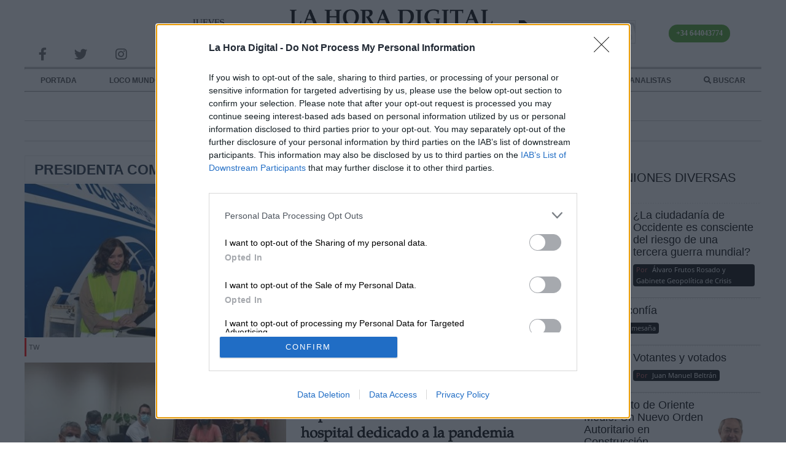

--- FILE ---
content_type: text/html; charset=utf-8
request_url: https://www.google.com/recaptcha/api2/aframe
body_size: 266
content:
<!DOCTYPE HTML><html><head><meta http-equiv="content-type" content="text/html; charset=UTF-8"></head><body><script nonce="ruE-n7hKdhTYAuWYZm2GVg">/** Anti-fraud and anti-abuse applications only. See google.com/recaptcha */ try{var clients={'sodar':'https://pagead2.googlesyndication.com/pagead/sodar?'};window.addEventListener("message",function(a){try{if(a.source===window.parent){var b=JSON.parse(a.data);var c=clients[b['id']];if(c){var d=document.createElement('img');d.src=c+b['params']+'&rc='+(localStorage.getItem("rc::a")?sessionStorage.getItem("rc::b"):"");window.document.body.appendChild(d);sessionStorage.setItem("rc::e",parseInt(sessionStorage.getItem("rc::e")||0)+1);localStorage.setItem("rc::h",'1769725446767');}}}catch(b){}});window.parent.postMessage("_grecaptcha_ready", "*");}catch(b){}</script></body></html>

--- FILE ---
content_type: text/xml; charset=utf-8
request_url: https://www.lahoradigital.com/APIHelper.asmx/GetDimensiones?posicion=LHDSECLAT01&width=1280
body_size: 230
content:
<?xml version="1.0" encoding="utf-8"?>
<string xmlns="https://www.lahoradigital.com/">[[300,250], [300,300], [300,600], [300,1050]]</string>

--- FILE ---
content_type: application/javascript
request_url: https://cmp.inmobi.com/choice/9gG0PZrS3qqxt/lahoradigital.com/choice.js?tag_version=V3
body_size: 2345
content:
'use strict';(function(){var cmpFile='noModule'in HTMLScriptElement.prototype?'cmp2.js':'cmp2-polyfilled.js';(function(){var cmpScriptElement=document.createElement('script');var firstScript=document.getElementsByTagName('script')[0];cmpScriptElement.async=true;cmpScriptElement.type='text/javascript';var cmpUrl;var tagUrl=document.currentScript.src;cmpUrl='https://cmp.inmobi.com/tcfv2/CMP_FILE?referer=lahoradigital.com'.replace('CMP_FILE',cmpFile);cmpScriptElement.src=cmpUrl;firstScript.parentNode.insertBefore(cmpScriptElement,firstScript);})();(function(){var css=""
+" .qc-cmp-button { "
+"   background-color: #000000 !important; "
+"   border-color: #000000 !important; "
+" } "
+" .qc-cmp-button:hover { "
+"   border-color: #000000 !important; "
+" } "
+" .qc-cmp-alt-action, "
+" .qc-cmp-link { "
+"   color: #000000 !important; "
+" } "
+" .qc-cmp-button.qc-cmp-secondary-button:hover { "
+"   background-color: #000000 !important; "
+"   border-color: #000000 !important; "
+" } "
+" .qc-cmp-button { "
+"   color: #FFFFFF !important; "
+" } "
+" .qc-cmp-button.qc-cmp-secondary-button:hover { "
+"   color: #FFFFFF !important; "
+" } "
+" .qc-cmp-button.qc-cmp-secondary-button { "
+"   color: #FFFFFF !important; "
+" } "
+" .qc-cmp-button.qc-cmp-secondary-button { "
+"   background-color: #000000 !important; "
+"   border-color: transparent !important; "
+" } "
+" .qc-cmp-ui, "
+" .qc-cmp-ui .qc-cmp-title, "
+" .qc-cmp-ui .qc-cmp-table, "
+" .qc-cmp-ui .qc-cmp-messaging, "
+" .qc-cmp-ui .qc-cmp-sub-title, "
+" .qc-cmp-ui .qc-cmp-vendor-list, "
+" .qc-cmp-ui .qc-cmp-purpose-info, "
+" .qc-cmp-ui .qc-cmp-table-header, "
+" .qc-cmp-ui .qc-cmp-beta-messaging, "
+" .qc-cmp-ui .qc-cmp-main-messaging, "
+" .qc-cmp-ui .qc-cmp-vendor-list-title{ "
+"   color: #000000 !important; "
+" } "
+" .qc-cmp-ui a, "
+" .qc-cmp-ui .qc-cmp-alt-action { "
+"   color: #777777 !important; "
+" } "
+" .qc-cmp-small-toggle.qc-cmp-toggle-on, "
+" .qc-cmp-toggle.qc-cmp-toggle-on { "
+"   background-color: #000000!important; "
+"   border-color: #000000!important; "
+" } "
+".qc-cmp2-persistent-link { background-color: #000000 !important;}"
+""
+"";var stylesElement=document.createElement('style');var re=new RegExp('&quote;','g');css=css.replace(re,'"');stylesElement.type='text/css';if(stylesElement.styleSheet){stylesElement.styleSheet.cssText=css;}else{stylesElement.appendChild(document.createTextNode(css));}
var head=document.head||document.getElementsByTagName('head')[0];head.appendChild(stylesElement);})();var autoDetectedLanguage='en';var gvlVersion=3;function splitLang(lang){if(lang.includes('pt')&&lang.length>2){return lang.split('-')[0]+'-'+lang.split('-')[1].toLowerCase();}
return lang.length>2?lang.split('-')[0]:lang;};function isSupported(lang){var langs=['en','fr','de','it','es','da','nl','el','hu','pt','pt-br','pt-pt','ro','fi','pl','sk','sv','no','ru','bg','ca','cs','et','hr','lt','lv','mt','sl','tr','uk','zh','id','ko','ja','hi','vi','th','ms'];return langs.indexOf(lang)===-1?false:true;};if(gvlVersion===2&&isSupported(splitLang(document.documentElement.lang))){autoDetectedLanguage=splitLang(document.documentElement.lang);}else if(gvlVersion===3&&isSupported(document.documentElement.lang)){autoDetectedLanguage=document.documentElement.lang;}else if(isSupported(splitLang(navigator.language))){autoDetectedLanguage=splitLang(navigator.language);};var choiceMilliSeconds=(new Date).getTime();window.__tcfapi('init',2,function(){},{"coreConfig":{"uspVersion":1,"uspJurisdiction":["CA"],"uspLspact":"N","siteUuid":"39f7ae82-6fcc-41fe-bc29-2e334ae60a8a","themeUuid":"26fde167-9a12-4074-8427-804421b8b070","suppressCcpaLinks":false,"inmobiAccountId":"9gG0PZrS3qqxt","privacyMode":["GDPR","USP"],"gdprEncodingMode":"TCF_AND_GPP","mspaJurisdiction":"STATE_AND_NATIONAL","isCoveredTransaction":false,"mspaSignalMode":"OPT_OUT","ccpaViaUsp":false,"mspaOptOutPurposeIds":[1,2,3,4],"consentLocations":["WORLDWIDE"],"mspaAutoPopUp":true,"includeVendorsDisclosedSegment":false,"cmpVersion":"latest","hashCode":"a9RlOltgutv9XtTWuy9Kjw","publisherCountryCode":"ES","publisherName":"La Hora Digital","vendorPurposeIds":[1,2,7,8,10,11,3,5,4,6,9],"vendorFeaturesIds":[1,2,3],"vendorPurposeLegitimateInterestIds":[7,8,9,2,10,11],"vendorSpecialFeaturesIds":[2,1],"vendorSpecialPurposesIds":[1,2],"googleEnabled":false,"consentScope":"service","thirdPartyStorageType":"iframe","consentOnSafari":false,"displayUi":"always","defaultToggleValue":"off","initScreenRejectButtonShowing":true,"initScreenCloseButtonShowing":false,"softOptInEnabled":false,"showSummaryView":true,"persistentConsentLinkLocation":3,"displayPersistentConsentLink":true,"uiLayout":"banner","publisherLogo":"https://www.lahoradigital.com/images/cabecera-logo-lhd.jpg?qc-size=1704,692","vendorListUpdateFreq":30,"publisherPurposeIds":[],"initScreenBodyTextOption":1,"publisherConsentRestrictionIds":[],"publisherLIRestrictionIds":[],"publisherPurposeLegitimateInterestIds":[],"publisherSpecialPurposesIds":[],"publisherFeaturesIds":[],"publisherSpecialFeaturesIds":[],"stacks":[],"lang_":"es","gvlVersion":3,"totalVendors":922,"legitimateInterestOptIn":true,"features":{"visitEvents":true},"translationUrls":{"common":"https://cmp.inmobi.com/tcfv2/translations/${language}.json","theme":"https://cmp.inmobi.com/custom-translations/9gG0PZrS3qqxt/26fde167-9a12-4074-8427-804421b8b070/${language}.json","all":"https://cmp.inmobi.com/consolidated-translations/9gG0PZrS3qqxt/26fde167-9a12-4074-8427-804421b8b070/${language}.json"},"gdprEnabledInUS":false},"premiumUiLabels":{"uspDnsText":[""]},"premiumProperties":{"googleWhitelist":[1]},"coreUiLabels":{"initScreenRejectButton":"RECHAZAR TODO","saveAndExitButton":"GUARDAR Y CONTINUAR","agreeButton":"ACEPTAR","persistentConsentLinkLabel":"Sobre cookies"},"theme":{"uxPrimaryButtonTextColor":"#FFFFFF","uxPrimaryButtonColor":"#000000","uxSecondaryButtonColor":"#000000","uxSecondaryButtonTextColor":"#FFFFFF","uxToogleActiveColor":"#000000","uxLinkColor":"#777777","uxFontColor":"#000000"},"nonIabVendorsInfo":{"nonIabVendorList":[{"vendorId":5,"pCode":"9gG0PZrS3qqxt","name":"La Hora Digital","description":"La Hora Digital necesita escribir cookies para el correcto funcionamiento de la aplicación, así como medir el rendimiento de la aplicación para mejorar la página web.","privacyPolicyUrl":"https://www.lahoradigital.com/topic/politica-de-privacidad-3.aspx","nonIabPurposeConsentIds":[1],"nonIabPurposeLegitimateInterestIds":[8,10],"active":null,"gvlVersion":3},{"vendorId":6,"pCode":"9gG0PZrS3qqxt","name":"TuTiempo.Net","description":"Para mostrar la información del tiempo, es posible que tutiempo.net almacene alguna cookie en su sistema.","privacyPolicyUrl":"https://www.tutiempo.net/aviso-legal.htm","nonIabPurposeConsentIds":[1],"nonIabPurposeLegitimateInterestIds":[],"active":null,"gvlVersion":3},{"vendorId":7,"pCode":"9gG0PZrS3qqxt","name":"Europa Press","description":"La Hora Digital utiliza tecnología de Europa Press para mostrar algunos gráficos en el cuerpo de las noticias. Si no acepta este proveedor, no podrá ver esas gráficas.","privacyPolicyUrl":"https://www.europapress.es/politica-privacidad.html","nonIabPurposeConsentIds":[1,8],"nonIabPurposeLegitimateInterestIds":[],"active":null,"gvlVersion":3},{"vendorId":8,"pCode":"9gG0PZrS3qqxt","name":"Prensa Ibérica","description":"Prensa Ibérica y productos relacionados, como, por ejemplo, widget de https://www.laloterianavidad.com/","privacyPolicyUrl":"https://www.prensaiberica.es/politica-de-privacidad-resumida/","nonIabPurposeConsentIds":[1,8],"nonIabPurposeLegitimateInterestIds":[],"active":null,"gvlVersion":3}]}});})();

--- FILE ---
content_type: text/xml; charset=utf-8
request_url: https://www.lahoradigital.com/APIHelper.asmx/GetDimensiones?posicion=LHDSECFOOT04&width=1280
body_size: 242
content:
<?xml version="1.0" encoding="utf-8"?>
<string xmlns="https://www.lahoradigital.com/">[[468,60],[950,90], [970,90],  [980,90], [980,120]]</string>